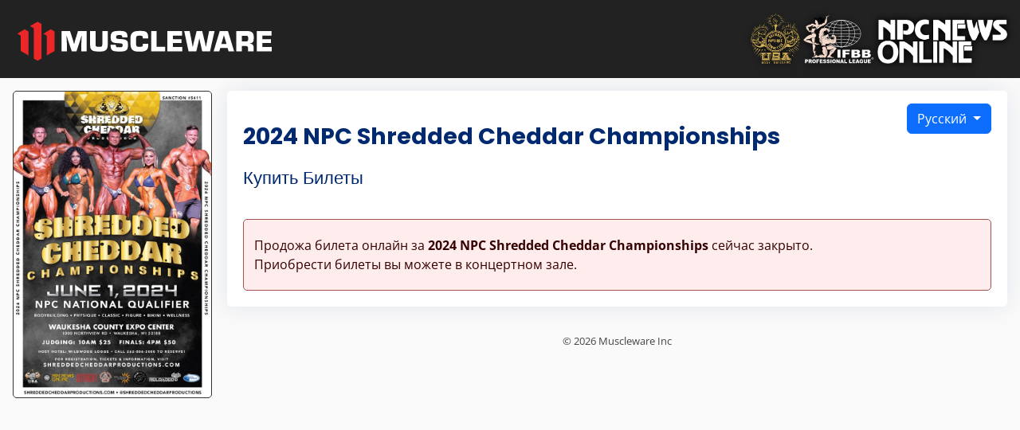

--- FILE ---
content_type: text/html; charset=UTF-8
request_url: https://www.muscleware.com/contests/2024-SHRCHDR-CLS/tickets/ru
body_size: 2660
content:
<!DOCTYPE html>
<html lang="ru">
	<head>
		<meta charset="utf-8">
		<meta content="width=device-width, initial-scale=1.0, maximum-scale=1.0, user-scalable=no" name="viewport">
		<meta name="format-detection" content="telephone=no, date=no, address=no, email=no">
		
		<script src="/system/formres/jquery-min.js?rev=1697202880"></script>
		<script src="/system/formres/bootstrap.js?rev=1697202879"></script>
		<script src="/system/formres/assets/js/main.js?rev=1697202901"></script>
		<script src="/system/formres/select2.js?rev=1697202881"></script>
		<script src="/system/lang/transliterator.js?rev=1698534380"></script>

		<link href="/system/formres/fonts.css?rev=1697202880" rel="stylesheet">

		<link href="/system/formres/select2.css?rev=1697343483" rel="stylesheet" />
		<link href="/system/formres/bootstrap.css?rev=1697912908" rel="stylesheet">
		<link href="/system/formres/assets/vendor/bootstrap-icons/bootstrap-icons.css?rev=1700321790" rel="stylesheet">
		<link href="/system/formres/assets/css/style.css?rev=1702587919" rel="stylesheet">

		<link href="/img/favicon.ico" rel="icon">
		<link href="/img/apple-touch-icon.png?rev=2" rel="apple-touch-icon">

		<style type="text/css">
			*{
				-ms-touch-action: manipulation;
				touch-action: manipulation;
				-webkit-touch-callout: none;
				-webkit-user-select: none;
				-khtml-user-select: none;
				-moz-user-select: none;
				-ms-user-select: none;
				user-select: none;
			}
			.select2-results {
				min-height: 25px;
				/* 20241219 - previously 50vh */
				max-height: 52vh;
				overflow-y: auto;
			}
			.mw_Blink{
				animation: blink 2s linear infinite;
			}
			@keyframes blink{
				0%{
					opacity: 1;
				}	
				20%{
					opacity: 0.5;
				}
				40%{
					opacity: 0;
				}
				60%{
					opacity: 0.5;
				}					
				80%{
					opacity: 1;
				}
				100%{
					opacity: 1;
				}					
			}
			.mw_InputDefault{
				background-color: #ffffff !important;
				-webkit-box-shadow: 0 0 0 75px #ffffff inset !important;
				border: 1px solid #dee2e6 !important;
			}
			.mw_InputDefault:-webkit-autofill,
			.mw_InputDefault:-webkit-autofill:hover,
			.mw_InputDefault:-webkit-autofill:focus,
			.mw_InputDefault:-webkit-autofill:active{
				background-color: #ffffff !important;
				-webkit-box-shadow: 0 0 0 75px #ffffff inset !important;
				border: 1px solid #dee2e6 !important;
			}
			.mw_InputDefault:focus{
				outline: 4px solid #c2dbfe;
				border: 1px solid #86b7fe !important;
			}
			.mw_InputError{
				background-color: #fff1f1 !important;
				-webkit-box-shadow: 0 0 0 75px #fff1f1 inset !important;
				border: 1px solid #d77a7b !important;
			}
			.mw_InputError:-webkit-autofill,
			.mw_InputError:-webkit-autofill:hover,
			.mw_InputError:-webkit-autofill:focus,
			.mw_InputError:-webkit-autofill:active{
				background-color: #fff1f1 !important;
				-webkit-box-shadow: 0 0 0 75px #fff1f1 inset !important;
				border: 1px solid #d77a7b !important;
			}
			.mw_InputReadOnly{
				cursor: default;
				background-color: #e9ecef !important;
				color:#000000 !important;
				-webkit-box-shadow: unset !important;
				-webkit-user-select: none !important;
				-khtml-user-select: none !important;
				-moz-user-select: none !important;
				-o-user-select: none !important;
				user-select: none !important;
				border: 1px solid #dee2e6 !important;
			}
			.dropdown-menu .dropdown-item:hover {
				background-color: #0d6efd;
				color: #ffffff;
			}
		</style>
		<title>2024 NPC Shredded Cheddar Championships - Билеты</title>
		<meta property="og:title" content="2024 NPC Shredded Cheddar Championships">
		<meta property="og:image" content="https://www.muscleware.com/system/posters/large/2024-SHRCHDR-CLS.jpg?rev=1707252041">
		<meta property="og:url" content="https://www.muscleware.com/contests/2024-SHRCHDR-CLS/tickets">
		<meta property="og:site_name" content="2024 NPC Shredded Cheddar Championships">
		<meta property="og:description" content="2024 NPC Shredded Cheddar Championships - Билеты">
	</head>
	<body style="margin-bottom:20vh;">
		
		<table cellpadding="0" cellspacing="0" width="100%" border="0">
			<tr>
				<td class="mw_Header" colspan="2">
					<a href="https://www.muscleware.com" target="_blank" style="border:0;">
						<img src="/system/formres/img/mw2.svg?rev=1702587590" class="mw_HeaderLogo_MW" border="0" />
						<img src="/system/formres/img/mw-icon.svg?rev=1702587358" class="mw_HeaderLogo_MW_Icon" border="0" />
					</a>				
					<div style="margin:0;padding:0;float:right;">
						
											<a href="https://www.npcregistration.com" target="_blank" style="border:0;">
												<img src="/system/formres/img/npc.png?rev=1697202898" class="mw_HeaderLogo_NPC" border="0" />
											</a>
						<a href="https://www.ifbbpro.com" target="_blank" style="border:0;">
							<img src="/system/formres/img/ifbb.svg?rev=1697202897" class="mw_HeaderLogo_IFBB" border="0" />
						</a>
						<a href="https://www.npcnewsonline.com" target="_blank" style="border:0;">
							<img src="/system/formres/img/npcno.png?rev=1697202898" class="mw_HeaderLogo_NPCNO" border="0" />
						</a>
					</div>
					
				</td>
			</tr>
			<tr>
				<td class="mw_Poster" style="position:-webkit-sticky;position:sticky;top:0;">
					<img src="https://www.muscleware.com/system/posters/large/2024-SHRCHDR-CLS.jpg?rev=1707252041" data-bs-toggle="modal" data-bs-target="#mw_Modal_Poster" style="width:250px;height:auto;border:1px solid #333333;border-radius:5px;cursor:pointer;background-color:#000000;" border="0" />
					<br />
				</td>
				<td class="mw_Form" style="width:99%;vertical-align:top;">
					<div class="card">
						<div class="card-body" style="margin-top:1em;">
							<form id="mw_TicketsForm" name="mw_TicketsForm" class="row g-3" method="post" action="https://www.muscleware.com/system/checkout" target="_top">
								<input type="hidden" id="ContestCode" name="ContestCode" value="2024-SHRCHDR-CLS">
								<input type="hidden" id="ConfirmType" name="ConfirmType" value="TICKETS">
								<input type="hidden" id="LanguageCode" name="LanguageCode" value="RU">
								<div class="col-12">
									<div id="mw_LangBtnGrp" class="btn-group" style="position:relative;float:right;margin-left:0.5em;">
		<button id="mw_LangBtn" class="btn btn-primary dropdown-toggle" type="button" data-bs-toggle="dropdown" data-bs-auto-close="true" aria-expanded="false">
			Русский
		</button>
		<ul id="mw_LangDropMenu" class="dropdown-menu dropdown-menu-end" data-bs-theme="dark" style="background-color:#222222;color:#ffffff;min-width:125px;">
			<li><a class="dropdown-item" style="text-align:right;" href="https://www.muscleware.com/contests/2024-SHRCHDR-CLS/tickets/en">English</a></li><li><a class="dropdown-item" style="text-align:right;" href="https://www.muscleware.com/contests/2024-SHRCHDR-CLS/tickets/es">Español</a></li><li><a class="dropdown-item" style="text-align:right;" href="https://www.muscleware.com/contests/2024-SHRCHDR-CLS/tickets/fr">Français</a></li><li><a class="dropdown-item" style="text-align:right;" href="https://www.muscleware.com/contests/2024-SHRCHDR-CLS/tickets/pt">Português</a></li><li><a class="dropdown-item" style="text-align:right;" href="https://www.muscleware.com/contests/2024-SHRCHDR-CLS/tickets/it">Italiano</a></li><li><a class="dropdown-item" style="text-align:right;" href="https://www.muscleware.com/contests/2024-SHRCHDR-CLS/tickets/de">Deutsch</a></li><li><a class="dropdown-item" style="text-align:right;" href="https://www.muscleware.com/contests/2024-SHRCHDR-CLS/tickets/hu">Magyar</a></li><li><a class="dropdown-item" style="text-align:right;" href="https://www.muscleware.com/contests/2024-SHRCHDR-CLS/tickets/uk">Українська</a></li><li><a class="dropdown-item" style="text-align:right;" href="https://www.muscleware.com/contests/2024-SHRCHDR-CLS/tickets/pl">Polski</a></li><li><a class="dropdown-item" style="text-align:right;" href="https://www.muscleware.com/contests/2024-SHRCHDR-CLS/tickets/nl">Nederlands</a></li><li><a class="dropdown-item" style="text-align:right;" href="https://www.muscleware.com/contests/2024-SHRCHDR-CLS/tickets/fa">فارسی</a></li><li><a class="dropdown-item" style="text-align:right;" href="https://www.muscleware.com/contests/2024-SHRCHDR-CLS/tickets/lt">Lietuvių</a></li><li><a class="dropdown-item" style="text-align:right;" href="https://www.muscleware.com/contests/2024-SHRCHDR-CLS/tickets/ja">日本語</a></li><li><a class="dropdown-item" style="text-align:right;" href="https://www.muscleware.com/contests/2024-SHRCHDR-CLS/tickets/ko">한국어</a></li><li><a class="dropdown-item" style="text-align:right;" href="https://www.muscleware.com/contests/2024-SHRCHDR-CLS/tickets/zh">繁體字</a></li><li><a class="dropdown-item" style="text-align:right;" href="https://www.muscleware.com/contests/2024-SHRCHDR-CLS/tickets/ch">简体字</a></li><li><a class="dropdown-item" style="text-align:right;" href="https://www.muscleware.com/contests/2024-SHRCHDR-CLS/tickets/tr">Türkçe</a></li><li><a class="dropdown-item" style="text-align:right;" href="https://www.muscleware.com/contests/2024-SHRCHDR-CLS/tickets/th">ภาษาไทย</a></li><li><a class="dropdown-item" style="text-align:right;" href="https://www.muscleware.com/contests/2024-SHRCHDR-CLS/tickets/vi">Tiếng Việt</a></li>
		</ul>
	
										<input type="hidden" id="LanguageCode" name="LanguageCode" value="RU" />
									</div>
									<br />
								
									<h5 class="card-title" style="font-size:1.8em;font-weight:bold;margin:0;padding:0;">
										2024 NPC Shredded Cheddar Championships
									</h5>
									<h5 class="card-title" style="font-size:1.4em;margin:0;margin-top:1em;padding:0;margin-bottom:1em;">
										Купить Билеты
										<span class="mw_Mobile_Poster" style="margin:0;margin-top:-0.4em;padding:0;float:right;font-size:1.5em;vertical-align:text-top;">
											<img src="https://www.muscleware.com/system/posters/large/2024-SHRCHDR-CLS.jpg?rev=1707252041" style="height:1.5em;width:auto;cursor:pointer;border:1px solid #333333;border-radius:3px;" border="0" data-bs-toggle="modal" data-bs-target="#mw_Modal_Poster" />
										</span>
									</h5>
								</div>
			<div class="form-floating">
				<div class="card" style="margin-top:0;padding:0.8rem;margin-bottom:0;box-shadow:none !important;background-color:#ffeded;border:1px solid #a75050;">
					
		<div class="col-12" onclick="{e => e.preventDefault()}">
			
					<div class="card-body" style="padding:0;padding-top:0.5em;padding-bottom:0.5em;color:#350000;font-size:0.9em;">
						<font style="font-size:1rem;">Продожа билета онлайн за <b>2024 NPC Shredded Cheddar Championships</b> сейчас закрыто.<br />Приобрести билеты вы можете в концертном зале.</font>
					</div>
				</div>
			</div>
		</div>	
	
						</form>
					</div>
				</div>
				<center>
					<font style="font-size:0.8em;">
						&copy 2026 Muscleware Inc
					</font>
				</center>
				<br />
				<br />
				<br />
				<br />					
			</td>
		</tr>
	</table>
		<style type="text/css">
		.mw_PosterHeight{
			max-height: calc(75vh - 6em);
		}
		@media (min-width: 768px){
			.mw_PosterHeight{
				max-height: calc(75vh);
			}
		}
		</style>
		<div class="modal fade" id="mw_Modal_Poster" tabindex="-1" role="dialog" aria-labelledby="mw_Modal_Poster_Title" aria-hidden="true">
			<div class="modal-dialog modal-dialog-centered" style="max-width:unset;margin-left:0.15em;" role="document">
				<div class="modal-content" style="width:unset;margin-left:auto;margin-right:auto;">
					<div class="modal-body">
						<a href="#" style="text-decoration:none;" data-bs-dismiss="modal" border="0">
							<img src="https://www.muscleware.com/system/posters/large/2024-SHRCHDR-CLS.jpg?rev=1707252041" class="mw_PosterHeight" style="object-fit:contain;max-width:90vw;border:1px solid #333333;border-radius:5px;background-color:#000000;" border="0" />
						</a>
					</div>
					<div class="modal-footer">
						<button type="button" class="btn btn-primary" data-bs-dismiss="modal">Закрывать</button>
					</div>
				</div>
			</div>
		</div>		
		<div class="modal fade" id="mw_Modal_Error" tabindex="-1" role="dialog" aria-labelledby="mw_Error_Title" aria-hidden="true">
			<div class="modal-dialog modal-dialog-centered" role="document">
				<div class="modal-content">
					<div class="modal-header">
						<h5 class="modal-title" id="mw_Error_Title" style="color:#b12f2f;font-weight:bold;"></h5>
					</div>
					<div id="mw_Error_Content" class="modal-body" style="max-height:calc(75vh - 6em);overflow-y:auto;">
					</div>
					<div class="modal-footer">
						<button type="button" class="btn btn-primary" data-bs-dismiss="modal">Закрывать</button>
					</div>
				</div>
			</div>
		</div>
		<div class="modal fade" id="mw_Modal_Popup" tabindex="-1" role="dialog" aria-labelledby="mw_Popup_Title" aria-hidden="true">
			<div class="modal-dialog modal-dialog-centered" role="document">
				<div class="modal-content">
					<div class="modal-header">
						<h5 class="modal-title" id="mw_Popup_Title" style="color:#012970;font-weight:bold;"></h5>
					</div>
					<div id="mw_Popup_Content" class="modal-body" style="max-height:calc(75vh - 6em);overflow-y:auto;">
					</div>
					<div class="modal-footer">
						<button type="button" class="btn btn-primary" data-bs-dismiss="modal">Закрывать</button>
					</div>
				</div>
			</div>
		</div>
		<div class="modal fade" id="mw_Modal_Confirm" tabindex="-1" role="dialog" aria-labelledby="mw_Confirm_Title" aria-hidden="true">
			<div class="modal-dialog modal-dialog-centered" role="document">
				<div class="modal-content">
					<div class="modal-header">
						<h5 class="modal-title" id="mw_Confirm_Title" style="color:#012970;font-weight:bold;"></h5>
					</div>
					<div id="mw_Confirm_Content" class="modal-body" style="max-height:calc(75vh - 6em);overflow-y:auto;">
					</div>
					<div class="modal-footer">
						<button type="button" class="btn btn-secondary" data-bs-dismiss="modal">Отменить</button>
						<button id="mw_Confirm_Action" type="button" class="btn btn-primary" data-bs-dismiss="modal">Да</button>
					</div>
				</div>
			</div>
		</div>
	</body>
</html>